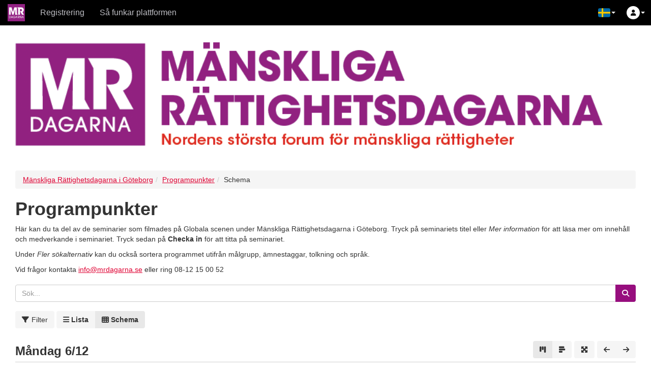

--- FILE ---
content_type: text/html; charset=utf-8
request_url: https://invitepeople.com/public/events/fdead2eab7/seminars/schedule
body_size: 13497
content:
<!DOCTYPE html>
<html lang="sv">
  <head>
    <meta charset="utf-8">
    <meta http-equiv="X-UA-Compatible" content="IE=edge">
    <meta name="viewport" content="width=device-width, initial-scale=1, maximum-scale=1, user-scalable=0, viewport-fit=cover">
    <meta http-equiv="Content-Type" content="text/html; charset=utf-8"/>

      <meta name="description" content="Mänskliga Rättighetsdagarna i Göteborg" />
      <meta property="fb:app_id" content="206515876037203" /><meta property="og:title" content="Mänskliga Rättighetsdagarna i Göteborg" /><meta property="og:type" content="article" /><meta property="og:url" content="https://invitepeople.com/events/fdead2eab7" /><meta property="og:image" content="https://storage.invitepeople.com/17768/1106543/socialIkon.jpg20180111-97-lj4jqj20190125-117-1vvqsqk20200116-158-rt31tv20210218-44-u5zz9w" /><meta property="og:site_name" content="InvitePeople" /><meta property="og:description" content="Biljettbokningen till Mänskliga Rättighetsdagarna i Göteborg är nu stängd.&nbsp;Vill du logga in på vårt digitala Fredstorg för att ta del av digitala program och utställningar så anmäler du dig kostnadsfritt här!&nbsp;Har du frågor om MR-dagarna, biljettköp, program, tillgänglighet eller andra frågor om evenemanget, kontakta då info@mrdagarna.se" />

    
    
    

    <meta name="csrf-param" content="authenticity_token" />
<meta name="csrf-token" content="jeNyeqT20VBwFMadejN1PBhSJvIGQEoPgTYTEK7HSoASvcJvmHD4LjKnWNG172KLjnO4UwzgCDVZx0HJi5FcIA" />
    
    <link rel='apple-touch-icon' sizes='180x180' href='https://pipeline.invitepeople.com/assets/favicons/apple-touch-icon-c1036daf6f411504baa27fbf9edd81fe93917fad72e5654196e015ac2d7eb264.png'><link rel='icon' type='image/png' sizes='256x256' href='https://pipeline.invitepeople.com/assets/favicons/android-chrome-256x256-ffeb933b8acfad8b14a6fb3ce3cefe27fbfb8828b9c8df82f711d085de56bad6.png'><link rel='icon' type='image/png' sizes='192x192' href='https://pipeline.invitepeople.com/assets/favicons/android-chrome-192x192-7af1dfb5813e6fd246d7323ca188850b5c40bf17c5206da5140d4de45a7405fb.png'><link rel='mask-icon' href='https://pipeline.invitepeople.com/assets/favicons/safari-pinned-tab-4a8ea3410997abcd4fff8c79717fbf17234c7d2882810edeb462ba28af003aba.svg' color='#f26523'><meta name='msapplication-TileColor' content='#192878'><meta name='msapplication-square150x150logo' content='https://pipeline.invitepeople.com/assets/favicons/mstile-150x150-621eedf3e4b83b9c8cae0aec714ee5f49b448d2cc9de301d1f409c32145c6c92.png' /><meta name='theme-color' content='#192878'><link rel='icon' type='image/png' sizes='32x32' href='https://pipeline.invitepeople.com/assets/favicons/favicon-white-32x32-baa862704c8212c16aa3fe05b53062cf9c0af9efa808ebaf3c7ec64d4e270db8.png' media='(prefers-color-scheme: dark)'><link rel='icon' type='image/png' sizes='16x16' href='https://pipeline.invitepeople.com/assets/favicons/favicon-white-16x16-64b4860f9cd384db446446da98499058c6331dc928e2f00834c77fac8ac9bd51.png' media='(prefers-color-scheme: dark)'><link rel='shortcut icon' href='https://pipeline.invitepeople.com/assets/favicons/favicon-white-1376f7abbca0117c765e04b762a1f3834ff8905409d096d16a1f46a2878d853b.ico' media='(prefers-color-scheme: dark)'><link rel='icon' type='image/png' sizes='32x32' href='https://pipeline.invitepeople.com/assets/favicons/favicon-blue-32x32-ffb4d27f7a019bb6cd38acdbe5ff8b56941476bceec814d4872dc8e1dba1b4b2.png' media='(prefers-color-scheme: light)'><link rel='icon' type='image/png' sizes='16x16' href='https://pipeline.invitepeople.com/assets/favicons/favicon-blue-16x16-069395fc7f804bc564883b58f6ee65a5fddb92ae077a71ab5b8bf734f40b2299.png' media='(prefers-color-scheme: light)'><link rel='shortcut icon' href='https://pipeline.invitepeople.com/assets/favicons/favicon-blue-ad4a9ac3ffaf91b07652f5d91dcc4367ac2ef7c18a14f1be756d4649ba854e76.ico' media='(prefers-color-scheme: light)'>

    <title>Programpunkter | Mänskliga Rättighetsdagarna i Göteborg</title>

    <script defer data-domain='app.invitepeople.com' src='https://analytics.invitepeople.com/js/script.js'></script>

    <script src="https://assets.invitepeople.com/javascripts/web-push.js?v=1.2.65"></script>

    <script src="https://assets.invitepeople.com/sentry/sentry.js?v=1.2.65"></script><script>
//<![CDATA[

                Sentry.init(
                  {
                    dsn: 'https://b2212846d0630ac06ad948df8fc1c923@sentry.invitepeople.com/3',
                    environment: 'production',
                    sampleRate: 0.1
                  }
                )
              
//]]>
</script>

    

    <link rel="stylesheet" href="https://pipeline.invitepeople.com/assets/application-4c3664cc1f29f64dc3411a429b4d090e4f9e3cbf9bdbf0b5824e163978156dc6.css" media="all" data-turbolinks-track="reload" /><link rel="stylesheet" href="https://storage.invitepeople.com/17768/1201262/event_css_1776420220128-38-1fxrs0t" data-turbolinks-track="reload" /><link rel="stylesheet" href="https://assets.invitepeople.com/video-js/7.20.3/video-js.css?v=1.2.65" />
    <script src="https://pipeline.invitepeople.com/assets/application-c5e1a974d6e609f061c1274c8e1e467800ebddb52da260508838fa2407cbb899.js" data-application-js="true" data-turbolinks-track="reload"></script><script src="https://storage.invitepeople.com/17768/1201261/event_js_1776420220128-38-965gov" data-turbolinks-track="reload"></script><script src="https://pipeline.invitepeople.com/packs/js/event-21bed43c3b95845d5054.js" data-turbolinks-track="reload"></script><script src="https://checkout.dibspayment.eu/v1/checkout.js?v=1"></script><script src="https://assets.invitepeople.com/rmp/rmp.8.1.2.js?v=1.2.65"></script><script src="https://assets.invitepeople.com/video-js/7.20.3/video-js.min.js?v=1.2.65"></script><script src="https://assets.invitepeople.com/ivs/1.14.0/amazon-ivs-videojs-tech.min.js?v=1.2.65"></script><script src="https://assets.invitepeople.com/ivs/1.14.0/amazon-ivs-quality-plugin.min.js?v=1.2.65"></script>
  </head>
  <body
    style=""
    class="layout-event theme-light event-17768 controller-public-seminars action-schedule active-page-24009 lang-sv"
    data-realtime-authenticate-path=""
  >

      <nav 
  class='navbar navbar-fixed-top event-navbar navbar-inverse navbar-dark-theme' 
  role='navigation' 
  aria-label='Huvudmeny'
>
  <div class='container-fluid'>
    <div class='navbar-header'>
      <button 
        class='nav-burger__button' onclick='window.toggleSlideInMenu()' 
        aria-label='Öppna huvudmenyn'
        aria-expanded='false'
      >
        <div class='nav-burger'>
          <i class='burger-line-1' aria-hidden='true'></i>
          <i class='burger-line-2' aria-hidden='true'></i>
          <i class='burger-line-3' aria-hidden='true'></i>
        </div>
      </button>

      <ul class='nav pull-right visible-xs-block'>

        <li class="dropdown pull-left dropdown-menu-right "><a class="nav__badge nav__avatar-container" role="button" aria-haspopup="true" aria-expanded="false" data-toggle="dropdown" href="#"><span class="nav__avatar nav__rounded-circle"><i class="fa-solid fa-user" aria-hidden="true"></i></span><span class="caret"></span></a><ul class="dropdown-menu login-dropdown"><li><form novalidate="novalidate" class="login-form" action="/sessions.json" accept-charset="UTF-8" data-remote="true" method="post"><input type="hidden" name="authenticity_token" value="zlHZDD0BqgBikchgnUCqG4Leg1bSPE7aya2ZJxEJskr83i6-zUP_v2VEIrgBji1OSHP5IYFRxgDGx_rH_yQgtA" /><input type="hidden" name="login_dropdown" id="login_dropdown" value="true" /><input type="hidden" name="event_id" id="event_id" value="17768" /><div class="auth-buttons "><div class="btn-group" role="group"><a class="btn btn-social-icon btn-sm btn-facebook" title="Klicka här för att logga in med ditt Facebook-konto" data-toggle="tooltip" data-turbolinks="false" rel="nofollow" data-method="post" href="https://invitepeople.com/auth/facebook?authenticity_token=wYnk5D77hmzDdNBPD4TegIWrJKeqnI-RG1U672RrzNNe11TxAn2vEoHHTgPAWMk3E4q6BqA8zavDpGg2QT3acw&amp;origin=%2Fpublic%2Fevents%2Ffdead2eab7%2Fseminars%2Fschedule"><i class="fa-brands fa-fab fa-facebook-f" aria-hidden="true"></i></a><a class="btn btn-social-icon btn-sm btn-linkedin" title="Klicka här för att logga in med ditt LinkedIn-konto" data-toggle="tooltip" data-turbolinks="false" rel="nofollow" data-method="post" href="https://invitepeople.com/auth/linkedin?authenticity_token=ylhyS5orcT0Mj90wfxF2Vy9U6CQXDklwQq5jCG8vhsNVBsJepq1YQ048Q3ywzWHguXV2hR2uC0qaXzHRSnmQYw&amp;origin=%2Fpublic%2Fevents%2Ffdead2eab7%2Fseminars%2Fschedule"><i class="fa-brands fa-fab fa-linkedin-in" aria-hidden="true"></i></a><a class="btn btn-social-icon btn-sm btn-google" title="Klicka här för att logga in med ditt Googlekonto" data-toggle="tooltip" data-turbolinks="false" rel="nofollow" data-method="post" href="https://invitepeople.com/auth/google_oauth2?authenticity_token=j1GRJIOdnRygh0YsLv0KT6v6gGOvb5QKGzB67l9VoAUQDyExvxu0YuI02GDhIR34PdsewqXP1jDDwSg3egO2pQ&amp;origin=%2Fpublic%2Fevents%2Ffdead2eab7%2Fseminars%2Fschedule"><i class="fa-brands fa-fab fa-google" aria-hidden="true"></i></a><a class="btn btn-social-icon btn-sm btn-microsoft" title="Klicka här för att logga in med ditt Microsoftkonto" data-toggle="tooltip" data-turbolinks="false" rel="nofollow" data-method="post" href="https://invitepeople.com/auth/microsoft_v2_auth?authenticity_token=uHV7x_DSnftciVXVtKTy6_e3mkjGHVKGnV5qiavXdlonK8vSzFS0hR46y5l7eOVcYZYE6cy9ELxFrzhQjoFg-g&amp;origin=%2Fpublic%2Fevents%2Ffdead2eab7%2Fseminars%2Fschedule"><i class="fa-brands fa-fab fa-windows" aria-hidden="true"></i></a></div></div><a class="pull-right" data-toggle="ajax-modal" data-title="Loggar du in för första gången? &lt;em&gt;eller&lt;/em&gt; Glömt ditt lösenord?" href="/events/fdead2eab7/remind"><small>Glömt ditt lösenord?</small></a><div class="form-group"><label class="sr-only" for="login">E-post</label><input type="email" name="login" id="login" class="form-control" placeholder="E-post" /></div><div class="form-group"><label class="sr-only" for="password">Lösenord</label><input type="password" name="password" id="password" class="form-control" placeholder="Lösenord" /></div><div class="form-group"><button name="button" type="submit" class="btn btn-primary btn-block" id="login_button">Logga in</button></div></form></li></ul></li>
      </ul>

      <a 
        href='/events/fdead2eab7' 
        class='navbar-brand event-icon'
      >
          <img class="img-rounded" alt="Ikon för Mänskliga Rättighetsdagarna i Göteborg" src="https://storage.invitepeople.com/17768/1106542/icon.png20180111-97-1j0olk20190125-117-1w2dns220200116-158-jzki7620210218-44-dteyre" />
      </a>
    </div>

    <div class='menu-container public-page'>
      <div class='event-navbar-ellipsis'>
        <ul class='nav navbar-nav'>
            <li class="page-24008 page-events-show "><a data-turbolinks="true" class="" href="/events/fdead2eab7">Registrering</a></li><li class="page-46084 page-content-blocks "><a data-turbolinks="true" class="" href="/public/events/fdead2eab7/pages/fc5c629bdf">Så funkar plattformen</a></li>

        </ul>
      </div>

      <ul class='nav navbar-nav navbar-right'>
        
        <li class='dropdown'>
          
        </li>
        <li class="dropdown"><a class="dropdown-toggle nav__badge nav__badge-dropdown" role="button" aria-haspopup="true" aria-expanded="false" data-toggle="dropdown" href="#"><span class="twf twf-se"></span> <span class="caret"></span></a><ul class="dropdown-menu"><li class="dropdown-header">Välj språk</li><li><a class="dropdown__list-item" href="/public/events/fdead2eab7/seminars/schedule?lang=en"><span class="twf twf-globe"></span> English</a></li><li><a class="dropdown__list-item" href="/public/events/fdead2eab7/seminars/schedule?lang=sv"><span class="twf twf-se"></span> Svenska</a></li></ul></li>

        <li class="dropdown pull-left dropdown-menu-right hidden-xs"><a class="nav__badge nav__avatar-container" role="button" aria-haspopup="true" aria-expanded="false" data-toggle="dropdown" href="#"><span class="nav__avatar nav__rounded-circle"><i class="fa-solid fa-user" aria-hidden="true"></i></span><span class="caret"></span></a><ul class="dropdown-menu login-dropdown"><li><form novalidate="novalidate" class="login-form" action="/sessions.json" accept-charset="UTF-8" data-remote="true" method="post"><input type="hidden" name="authenticity_token" value="UY58BneHhSnLvWJeii__zBTeBC3hHBVdnqx_SclxNCBjAYu0h8XQlsxoiIYW4XiZ3nN-WrJxnYeRxhypJ1ym3g" /><input type="hidden" name="login_dropdown" id="login_dropdown" value="true" /><input type="hidden" name="event_id" id="event_id" value="17768" /><div class="auth-buttons "><div class="btn-group" role="group"><a class="btn btn-social-icon btn-sm btn-facebook" title="Klicka här för att logga in med ditt Facebook-konto" data-toggle="tooltip" data-turbolinks="false" rel="nofollow" data-method="post" href="https://invitepeople.com/auth/facebook?authenticity_token=T_-G580YWqfQljtNlKSns6Ngzw3mcgsZ40Ak6_GdRiHQoTby8Z5z2ZIlpQFbeLAENUFRrOzSSSM7sXYy1MtQgQ&amp;origin=%2Fpublic%2Fevents%2Ffdead2eab7%2Fseminars%2Fschedule"><i class="fa-brands fa-fab fa-facebook-f" aria-hidden="true"></i></a><a class="btn btn-social-icon btn-sm btn-linkedin" title="Klicka här för att logga in med ditt LinkedIn-konto" data-toggle="tooltip" data-turbolinks="false" rel="nofollow" data-method="post" href="https://invitepeople.com/auth/linkedin?authenticity_token=By3-vPkF8avmx0MzaTtroqdZMdIB1il2YAt35ri5HkuYc06pxYPY1aR03X-m53wVMXivcwt2a0y4-iU_ne8I6w&amp;origin=%2Fpublic%2Fevents%2Ffdead2eab7%2Fseminars%2Fschedule"><i class="fa-brands fa-fab fa-linkedin-in" aria-hidden="true"></i></a><a class="btn btn-social-icon btn-sm btn-google" title="Klicka här för att logga in med ditt Googlekonto" data-toggle="tooltip" data-turbolinks="false" rel="nofollow" data-method="post" href="https://invitepeople.com/auth/google_oauth2?authenticity_token=iE8iduHw13-xln8yNczjhPmDlNrCxqMuxqofrREDOk4XEZJj3Xb-AfMl4X76EPQzb6IKe8hm4RQeW010NFUs7g&amp;origin=%2Fpublic%2Fevents%2Ffdead2eab7%2Fseminars%2Fschedule"><i class="fa-brands fa-fab fa-google" aria-hidden="true"></i></a><a class="btn btn-social-icon btn-sm btn-microsoft" title="Klicka här för att logga in med ditt Microsoftkonto" data-toggle="tooltip" data-turbolinks="false" rel="nofollow" data-method="post" href="https://invitepeople.com/auth/microsoft_v2_auth?authenticity_token=Ad81ylXWw8gNtJNXESSUg5h6Z373gC7j5_GwMnfCbr-egYXfaVDqtk8HDRve-IM0Dlv53_0gbNk_AOLrUpR4Hw&amp;origin=%2Fpublic%2Fevents%2Ffdead2eab7%2Fseminars%2Fschedule"><i class="fa-brands fa-fab fa-windows" aria-hidden="true"></i></a></div></div><a class="pull-right" data-toggle="ajax-modal" data-title="Loggar du in för första gången? &lt;em&gt;eller&lt;/em&gt; Glömt ditt lösenord?" href="/events/fdead2eab7/remind"><small>Glömt ditt lösenord?</small></a><div class="form-group"><label class="sr-only" for="login">E-post</label><input type="email" name="login" id="login" class="form-control" placeholder="E-post" /></div><div class="form-group"><label class="sr-only" for="password">Lösenord</label><input type="password" name="password" id="password" class="form-control" placeholder="Lösenord" /></div><div class="form-group"><button name="button" type="submit" class="btn btn-primary btn-block" id="login_button">Logga in</button></div></form></li></ul></li>
      </ul>


    </div>
  </div>
</nav>


    <ul class="nav nav-stacked" id="admin_nav"></ul>

    <div id="content" role="main" aria-label="Huvudinnehåll">
      <div class="white-container"><div class="container-fluid"><div class="event-header-image-container"><img class="event-header-image centered" alt="Huvudbild för Mänskliga Rättighetsdagarna i Göteborg" src="https://storage.invitepeople.com/17768/1106541/banner.png20180111-97-r112dc20190125-117-18xx90y20200116-158-1dh2lxc20210218-44-7y1g64" /></div>
  <ol class="breadcrumb"><li><a href="/events/fdead2eab7">Mänskliga Rättighetsdagarna i Göteborg</a></li><li><a href="/public/events/fdead2eab7/seminars">Programpunkter</a></li><li>Schema</li></ol>

  

  <h1>Programpunkter</h1>

  <p>H&auml;r kan du ta del av de seminarier som filmades p&aring; Globala scenen under M&auml;nskliga R&auml;ttighetsdagarna i G&ouml;teborg. Tryck p&aring; seminariets titel eller <em>Mer information</em> f&ouml;r att l&auml;sa mer om inneh&aring;ll och medverkande i seminariet. Tryck sedan p&aring; <strong>Checka in</strong> f&ouml;r att titta p&aring; seminariet.&nbsp;</p><p>Under <em>Fler s&ouml;kalternativ&nbsp;</em>kan du ocks&aring; sortera programmet utifr&aring;n m&aring;lgrupp, &auml;mnestaggar, tolkning och spr&aring;k.&nbsp;</p><p>Vid fr&aring;gor kontakta <a href="mailto:info@mrdagarna.se">info@mrdagarna.se</a> eller ring 08-12 15 00 52</p>

  

  

<div class="content-filters-backdrop"></div>
<form novalidate="novalidate" class="filter-form content-filters__form" id="filter_form" action="/public/events/fdead2eab7/seminars/schedule" accept-charset="UTF-8" data-remote="true" method="get">
  <div class="content-filters light-theme">
    <button type="button" class="js-close-filters-button close-filters-button btn btn-lg btn-link">
      <i class="fa-solid fa-xmark"></i>
    </button>
    <h2 class="content-filters__header">Filter</h2>
    <div class='input-group search-input-group'>
      <input type="search" name="q_menu" id="search-field-in-filter-menu" class="form-control" placeholder="Sök..." />
      <span class='input-group-btn'>
        <button name="button" type="submit" class="btn btn-primary" id="search_seminars-in-filter-menu"><i class="fa-solid fa-search" aria-hidden="true"></i></button>
      </span>
    </div>





      <h3>Plats</h3>
      <div class='js-filters btn-group dropdown-select-button-group'>
        <button type="button" class="btn btn-primary"><i class="fa-solid fa-location-dot" aria-hidden="true"></i></button>
        <select name="filter_seminar_location_id" id="filter_seminar_location_id" class="dropdown-select" title="Plats"><option value="" label=" "></option><option value="1628">G1</option>
<option value="1629">G2</option>
<option value="1630">G3</option>
<option value="1631">G4</option>
<option value="1632">Globala scenen</option>
<option value="1633">H2</option>
<option value="1634">J2</option>
<option value="1635">Kongresshallen</option>
<option value="1636">Lilla scenen</option>
<option value="1637">R2</option>
<option value="1638">R22-23</option>
<option value="1639">R24-25</option></select>
      </div>

      <div class='js-filters form-group dropdown-select-button-group'>
        <h3>Datum</h3>
          <div class="checkbox checkbox-inline">
            <input type="checkbox" name="seminar_multi_filter_date[]" id="seminar_multi_filter_date_1" value="2021-12-06" />
            <label for="seminar_multi_filter_date_1">Måndag 6 december 2021</label>
          </div>
          <div class="checkbox checkbox-inline">
            <input type="checkbox" name="seminar_multi_filter_date[]" id="seminar_multi_filter_date_2" value="2021-12-07" />
            <label for="seminar_multi_filter_date_2">Tisdag 7 december 2021</label>
          </div>
      </div>




      <div id='advanced_filters'>
        <div class='js-filters form__filters clearfix'>
            <div class="form-group margin-bottom-0 profile-field-53581">
              <h3>Form</h3>
                <div class="checkbox ">
                  <input type="checkbox" name="filter_53581[]" value="Seminarium"  id="filter_53581_1">
                  <label style="" for="filter_53581_1">
                    Seminarium
                  </label>
                </div>
                <div class="checkbox ">
                  <input type="checkbox" name="filter_53581[]" value="Miniseminarium"  id="filter_53581_2">
                  <label style="" for="filter_53581_2">
                    Miniseminarium
                  </label>
                </div>
            </div>
            <div class="form-group margin-bottom-0 profile-field-53615">
              <h3>Prioriterade målgrupper </h3>
                <div class="checkbox ">
                  <input type="checkbox" name="filter_53615[]" value="Gymnasieelever"  id="filter_53615_1">
                  <label style="" for="filter_53615_1">
                    Gymnasieelever
                  </label>
                </div>
                <div class="checkbox ">
                  <input type="checkbox" name="filter_53615[]" value="Lärare och pedagoger"  id="filter_53615_2">
                  <label style="" for="filter_53615_2">
                    Lärare och pedagoger
                  </label>
                </div>
                <div class="checkbox ">
                  <input type="checkbox" name="filter_53615[]" value="Studenter vid högskola/universitet"  id="filter_53615_3">
                  <label style="" for="filter_53615_3">
                    Studenter vid högskola/universitet
                  </label>
                </div>
                <div class="checkbox ">
                  <input type="checkbox" name="filter_53615[]" value="Forskare"  id="filter_53615_4">
                  <label style="" for="filter_53615_4">
                    Forskare
                  </label>
                </div>
                <div class="checkbox ">
                  <input type="checkbox" name="filter_53615[]" value="Civilsamhälle"  id="filter_53615_5">
                  <label style="" for="filter_53615_5">
                    Civilsamhälle
                  </label>
                </div>
                <div class="checkbox ">
                  <input type="checkbox" name="filter_53615[]" value="Tjänstepersoner vid kommun "  id="filter_53615_6">
                  <label style="" for="filter_53615_6">
                    Tjänstepersoner vid kommun 
                  </label>
                </div>
                <div class="checkbox ">
                  <input type="checkbox" name="filter_53615[]" value="Tjänstepersoner vid region"  id="filter_53615_7">
                  <label style="" for="filter_53615_7">
                    Tjänstepersoner vid region
                  </label>
                </div>
                <div class="checkbox ">
                  <input type="checkbox" name="filter_53615[]" value="Tjänstepersoner vid statliga myndigheter/departement"  id="filter_53615_8">
                  <label style="" for="filter_53615_8">
                    Tjänstepersoner vid statliga myndigheter/departement
                  </label>
                </div>
                <div class="checkbox ">
                  <input type="checkbox" name="filter_53615[]" value="Förtroendevalda"  id="filter_53615_9">
                  <label style="" for="filter_53615_9">
                    Förtroendevalda
                  </label>
                </div>
                <div class="checkbox ">
                  <input type="checkbox" name="filter_53615[]" value="Intresserad allmänhet"  id="filter_53615_10">
                  <label style="" for="filter_53615_10">
                    Intresserad allmänhet
                  </label>
                </div>
                <div class="checkbox ">
                  <input type="checkbox" name="filter_53615[]" value="Näringsliv"  id="filter_53615_11">
                  <label style="" for="filter_53615_11">
                    Näringsliv
                  </label>
                </div>
                <div class="checkbox ">
                  <input type="checkbox" name="filter_53615[]" value="Media"  id="filter_53615_12">
                  <label style="" for="filter_53615_12">
                    Media
                  </label>
                </div>
            </div>
            <div class="form-group margin-bottom-0 profile-field-53608">
              <h3>Språk</h3>
                <div class="checkbox ">
                  <input type="checkbox" name="filter_53608[]" value="Svenska"  id="filter_53608_1">
                  <label style="" for="filter_53608_1">
                    Svenska
                  </label>
                </div>
                <div class="checkbox ">
                  <input type="checkbox" name="filter_53608[]" value="Engelska"  id="filter_53608_2">
                  <label style="" for="filter_53608_2">
                    Engelska
                  </label>
                </div>
                <div class="checkbox ">
                  <input type="checkbox" name="filter_53608[]" value="Annat"  id="filter_53608_3">
                  <label style="" for="filter_53608_3">
                    Annat
                  </label>
                </div>
            </div>
            <div class="form-group margin-bottom-0 profile-field-63896">
              <h3>Tolkningsalternativ</h3>
                <div class="checkbox ">
                  <input type="checkbox" name="filter_63896[]" value="Teckenspråkstolkas"  id="filter_63896_1">
                  <label style="" for="filter_63896_1">
                    Teckenspråkstolkas
                  </label>
                </div>
                <div class="checkbox ">
                  <input type="checkbox" name="filter_63896[]" value="Skrivtolkas/textas"  id="filter_63896_2">
                  <label style="" for="filter_63896_2">
                    Skrivtolkas/textas
                  </label>
                </div>
            </div>
            <div class="form-group margin-bottom-0 profile-field-64588">
              <h3>Ämnestaggar</h3>
                <div class="checkbox ">
                  <input type="checkbox" name="filter_64588[]" value="Barn och unga"  id="filter_64588_1">
                  <label style="" for="filter_64588_1">
                    Barn och unga
                  </label>
                </div>
                <div class="checkbox ">
                  <input type="checkbox" name="filter_64588[]" value="Fred och konflikt"  id="filter_64588_2">
                  <label style="" for="filter_64588_2">
                    Fred och konflikt
                  </label>
                </div>
                <div class="checkbox ">
                  <input type="checkbox" name="filter_64588[]" value="Shrinking space"  id="filter_64588_3">
                  <label style="" for="filter_64588_3">
                    Shrinking space
                  </label>
                </div>
                <div class="checkbox ">
                  <input type="checkbox" name="filter_64588[]" value="Diskriminering"  id="filter_64588_4">
                  <label style="" for="filter_64588_4">
                    Diskriminering
                  </label>
                </div>
                <div class="checkbox ">
                  <input type="checkbox" name="filter_64588[]" value="Religion"  id="filter_64588_5">
                  <label style="" for="filter_64588_5">
                    Religion
                  </label>
                </div>
                <div class="checkbox ">
                  <input type="checkbox" name="filter_64588[]" value="Funktionsrätt"  id="filter_64588_6">
                  <label style="" for="filter_64588_6">
                    Funktionsrätt
                  </label>
                </div>
                <div class="checkbox ">
                  <input type="checkbox" name="filter_64588[]" value="Metod"  id="filter_64588_7">
                  <label style="" for="filter_64588_7">
                    Metod
                  </label>
                </div>
                <div class="checkbox ">
                  <input type="checkbox" name="filter_64588[]" value="Minoriteter"  id="filter_64588_8">
                  <label style="" for="filter_64588_8">
                    Minoriteter
                  </label>
                </div>
                <div class="checkbox ">
                  <input type="checkbox" name="filter_64588[]" value="Jämställdhet"  id="filter_64588_9">
                  <label style="" for="filter_64588_9">
                    Jämställdhet
                  </label>
                </div>
                <div class="checkbox ">
                  <input type="checkbox" name="filter_64588[]" value="Global utveckling"  id="filter_64588_10">
                  <label style="" for="filter_64588_10">
                    Global utveckling
                  </label>
                </div>
                <div class="checkbox ">
                  <input type="checkbox" name="filter_64588[]" value="Teori"  id="filter_64588_11">
                  <label style="" for="filter_64588_11">
                    Teori
                  </label>
                </div>
            </div>
        </div>
      </div>
  </div>
  <div class='input-group search-input-group'>
    <input type="search" name="q" id="search-field" class="form-control" placeholder="Sök..." />
    <span class='input-group-btn'>
      <button name="button" type="submit" class="btn btn-primary" id="search_button"><i class="fa-solid fa-search" aria-hidden="true"></i></button>
    </span>
  </div>
</form>
<div class="applied-filters">
</div>


<div class="form-tools-row with-filters-button margin-bottom-15">
  
<button class="btn btn-default content-filters-toggle-button" id="content-filters-toggle">
  <i class="fa-solid fa-filter"></i><span class="content-filters-toggle-text">Filter</span>
</button>

  <div class="btn-group list-and-grid-links"><a class="btn btn-default " href="/public/events/fdead2eab7/seminars"><strong><i class="fa-solid fa-bars" aria-hidden="true"></i> <span class="seminars-list-or-grid-label">Lista</span></strong></a><a class="btn btn-default active" href="/public/events/fdead2eab7/seminars/schedule"><strong><i class="fa-solid fa-th" aria-hidden="true"></i> <span class="seminars-list-or-grid-label">Schema</span></strong></a></div>
  
</div>


  <div class="seminar-schedule"><div class="seminar-grid time-axis-y"><div class="day" id="schedule-2021-12-06" data-day="2021-12-06" data-unix-start-time="1638784800" data-minutes="330.0" data-pixels-per-minute="1.3333333333333333"><div class="btn-group pull-right"><button name="button" type="button" class="btn btn-default" title="Flytta vänster" data-scroll="left" data-toggle="tooltip"><i class="fa-solid fa-arrow-left" aria-hidden="true"></i></button><button name="button" type="button" class="btn btn-default" title="Flytta höger" data-scroll="right" data-toggle="tooltip"><i class="fa-solid fa-arrow-right" aria-hidden="true"></i></button></div><button name="button" type="button" title="Maximera schemat" class="btn btn-default pull-right margin-right-5 maximize-grid" data-toggle="tooltip"><i class="fa-solid fa-maximize" aria-hidden="true"></i></button><button name="button" type="button" title="Minimera schemat" class="btn btn-default pull-right margin-right-5 minimize-grid" data-toggle="tooltip"><i class="fa-solid fa-minimize" aria-hidden="true"></i></button><div class="btn-group pull-right margin-right-5"><a class="btn btn-default active" title="Tid vertikalt" data-toggle="tooltip" href="/public/events/fdead2eab7/seminars/schedule?axis=y#schedule-2021-12-06"><i class="fa-solid fa-chart-kanban" aria-hidden="true"></i></a><a class="btn btn-default " title="Tid horisontellt" data-toggle="tooltip" href="/public/events/fdead2eab7/seminars/schedule?axis=x#schedule-2021-12-06"><i class="fa-solid fa-chart-simple-horizontal" aria-hidden="true"></i></a></div><h3>Måndag 6/12</h3><div class="day-scroll"><div class="locations" style="height: 500.0px;"><div class="location "><h4>Globala scenen</h4><a class="seminar-box   passed seminar-box-no-wrap" style="top: 40.0px; min-height: 39.0px; max-height: 39.0px" data-toggle="ajax-modal" id="seminar_30539" href="/public/events/fdead2eab7/seminars/dc082c2f6e/modal"><img class="circle-thumbnail" alt="Profilbild för Offentliga talarstolar - en metod för att förändra" src="https://storage.invitepeople.com/17768/1185942/100" /><p class="time">Mån 11:00 - 11:30</p><p class="name">Offentliga talarstolar - en metod för att förändra</p></a><a class="seminar-box   passed seminar-box-no-wrap" style="top: 80.0px; min-height: 39.0px; max-height: 39.0px" data-toggle="ajax-modal" id="seminar_30577" href="/public/events/fdead2eab7/seminars/ed561b1aca/modal"><p class="time">Mån 11:30 - 12:00</p><p class="name">Afghanistan – vad händer med freden &amp; kvinnors organisering?</p></a><a class="seminar-box   passed seminar-box-no-wrap" style="top: 160.0px; min-height: 39.0px; max-height: 39.0px" data-toggle="ajax-modal" id="seminar_32796" href="/public/events/fdead2eab7/seminars/be19ed5c75/modal"><img class="circle-thumbnail" alt="Profilbild för Vapenexport, demokrati och mänskliga rättigheter - går det ihop?" src="https://storage.invitepeople.com/17768/1172490/100" /><p class="time">Mån 12:30 - 13:00</p><p class="name">Vapenexport, demokrati och mänskliga rättigheter - går det ihop?</p></a><a class="seminar-box   passed seminar-box-no-wrap" style="top: 200.0px; min-height: 39.0px; max-height: 39.0px" data-toggle="ajax-modal" id="seminar_30459" href="/public/events/fdead2eab7/seminars/eb444a33bd/modal"><img class="circle-thumbnail" alt="Profilbild för Frihet i fara" src="https://storage.invitepeople.com/17768/1160911/100" /><p class="time">Mån 13:00 - 13:30</p><p class="name">Frihet i fara</p></a><a class="seminar-box   passed seminar-box-no-wrap" style="top: 240.0px; min-height: 39.0px; max-height: 39.0px" data-toggle="ajax-modal" id="seminar_30394" href="/public/events/fdead2eab7/seminars/bc69495263/modal"><p class="time">Mån 13:30 - 14:00</p><p class="name">Hur kan demokratibiståndet bli bättre?</p></a><a class="seminar-box   passed " style="top: 280.0px; min-height: 79.0px; max-height: 79.0px" data-toggle="ajax-modal" id="seminar_30534" href="/public/events/fdead2eab7/seminars/bbe0db12f4/modal"><p class="time">Mån 14:00 - 15:00</p><p class="name">Who has a say? Public participation in climate change adaptation and disaster risk reduction initiatives</p></a><a class="seminar-box   passed seminar-box-no-wrap" style="top: 360.0px; min-height: 39.0px; max-height: 39.0px" data-toggle="ajax-modal" id="seminar_30548" href="/public/events/fdead2eab7/seminars/fd7ba5bee8/modal"><img class="circle-thumbnail" alt="Profilbild för Hur försvarar vi civilsamhället – demokratins fundament? - Samtal med IMs ordförande Anders Kompass" src="https://storage.invitepeople.com/17768/1158847/100" /><p class="time">Mån 15:00 - 15:30</p><p class="name">Hur försvarar vi civilsamhället – demokratins fundament? - Samtal med IMs ordförande Anders Kompass</p></a><a class="seminar-box   passed seminar-box-no-wrap" style="top: 400.0px; min-height: 39.0px; max-height: 39.0px" data-toggle="ajax-modal" id="seminar_28314" href="/public/events/fdead2eab7/seminars/bb5ae22810/modal"><p class="time">Mån 15:30 - 16:00</p><p class="name">Demokrati i Israel och Palestina - vad kan vi bidra med?</p></a><a class="seminar-box   passed seminar-box-no-wrap" style="top: 440.0px; min-height: 39.0px; max-height: 39.0px" data-toggle="ajax-modal" id="seminar_33155" href="/public/events/fdead2eab7/seminars/fa39d5a980/modal"><img class="circle-thumbnail" alt="Profilbild för Ett fredspris till pressfriheten" src="https://storage.invitepeople.com/17768/1156924/100" /><p class="time">Mån 16:00 - 16:30</p><p class="name">Ett fredspris till pressfriheten</p></a></div></div></div></div><div class="day" id="schedule-2021-12-07" data-day="2021-12-07" data-unix-start-time="1638864000" data-minutes="420.0" data-pixels-per-minute="1.3333333333333333"><div class="btn-group pull-right"><button name="button" type="button" class="btn btn-default" title="Flytta vänster" data-scroll="left" data-toggle="tooltip"><i class="fa-solid fa-arrow-left" aria-hidden="true"></i></button><button name="button" type="button" class="btn btn-default" title="Flytta höger" data-scroll="right" data-toggle="tooltip"><i class="fa-solid fa-arrow-right" aria-hidden="true"></i></button></div><button name="button" type="button" title="Maximera schemat" class="btn btn-default pull-right margin-right-5 maximize-grid" data-toggle="tooltip"><i class="fa-solid fa-maximize" aria-hidden="true"></i></button><button name="button" type="button" title="Minimera schemat" class="btn btn-default pull-right margin-right-5 minimize-grid" data-toggle="tooltip"><i class="fa-solid fa-minimize" aria-hidden="true"></i></button><div class="btn-group pull-right margin-right-5"><a class="btn btn-default active" title="Tid vertikalt" data-toggle="tooltip" href="/public/events/fdead2eab7/seminars/schedule?axis=y#schedule-2021-12-07"><i class="fa-solid fa-chart-kanban" aria-hidden="true"></i></a><a class="btn btn-default " title="Tid horisontellt" data-toggle="tooltip" href="/public/events/fdead2eab7/seminars/schedule?axis=x#schedule-2021-12-07"><i class="fa-solid fa-chart-simple-horizontal" aria-hidden="true"></i></a></div><h3>Tisdag 7/12</h3><div class="day-scroll"><div class="locations" style="height: 620.0px;"><div class="location "><h4>Globala scenen</h4><a class="seminar-box   passed seminar-box-no-wrap" style="top: 40.0px; min-height: 39.0px; max-height: 39.0px" data-toggle="ajax-modal" id="seminar_30558" href="/public/events/fdead2eab7/seminars/ce6ee02b0a/modal"><img class="circle-thumbnail" alt="Profilbild för Mental Hälsa för alla - en fråga om rättigheter" src="https://storage.invitepeople.com/17768/1157855/100" /><p class="time">Tis 09:00 - 09:30</p><p class="name">Mental Hälsa för alla - en fråga om rättigheter</p></a><a class="seminar-box   passed seminar-box-no-wrap" style="top: 80.0px; min-height: 39.0px; max-height: 39.0px" data-toggle="ajax-modal" id="seminar_29293" href="/public/events/fdead2eab7/seminars/beecc81736/modal"><img class="circle-thumbnail" alt="Profilbild för Kvinnors deltagande i fredsprocessen i Jemen" src="https://storage.invitepeople.com/17768/1181685/100" /><p class="time">Tis 09:30 - 10:00</p><p class="name">Kvinnors deltagande i fredsprocessen i Jemen</p></a><a class="seminar-box   passed seminar-box-no-wrap" style="top: 120.0px; min-height: 39.0px; max-height: 39.0px" data-toggle="ajax-modal" id="seminar_31189" href="/public/events/fdead2eab7/seminars/cae775ece9/modal"><p class="time">Tis 10:00 - 10:30</p><p class="name">Ungdomsrörelsen från lokal till global</p></a><a class="seminar-box   passed seminar-box-no-wrap" style="top: 160.0px; min-height: 39.0px; max-height: 39.0px" data-toggle="ajax-modal" id="seminar_30461" href="/public/events/fdead2eab7/seminars/ecf8f5b256/modal"><img class="circle-thumbnail" alt="Profilbild för Det finns inga jobb på en död planet" src="https://storage.invitepeople.com/17768/1160912/100" /><p class="time">Tis 10:30 - 11:00</p><p class="name">Det finns inga jobb på en död planet</p></a><a class="seminar-box   passed seminar-box-no-wrap" style="top: 200.0px; min-height: 39.0px; max-height: 39.0px" data-toggle="ajax-modal" id="seminar_30536" href="/public/events/fdead2eab7/seminars/aca334052a/modal"><p class="time">Tis 11:00 - 11:30</p><p class="name">Militarisering, miljöförstöring och klimatförändringar</p></a><a class="seminar-box   passed seminar-box-no-wrap" style="top: 240.0px; min-height: 39.0px; max-height: 39.0px" data-toggle="ajax-modal" id="seminar_26035" href="/public/events/fdead2eab7/seminars/ea141f10f1/modal"><img class="circle-thumbnail" alt="Profilbild för Sexuella rättigheter - motstånd och framgångar" src="https://storage.invitepeople.com/17768/1156947/100" /><p class="time">Tis 11:30 - 12:00</p><p class="name">Sexuella rättigheter - motstånd och framgångar</p></a><a class="seminar-box   passed seminar-box-no-wrap" style="top: 280.0px; min-height: 39.0px; max-height: 39.0px" data-toggle="ajax-modal" id="seminar_33474" href="/public/events/fdead2eab7/seminars/bc42cdd88a/modal"><img class="circle-thumbnail" alt="Profilbild för Vem var Raoul Wallenberg?" src="https://storage.invitepeople.com/17768/1184744/100" /><p class="time">Tis 12:00 - 12:30</p><p class="name">Vem var Raoul Wallenberg?</p></a><a class="seminar-box   passed seminar-box-no-wrap" style="top: 320.0px; min-height: 39.0px; max-height: 39.0px" data-toggle="ajax-modal" id="seminar_32121" href="/public/events/fdead2eab7/seminars/ac642a2b4a/modal"><img class="circle-thumbnail" alt="Profilbild för Utveckling i Afghanistan med mänskliga rättigheter som grund – Så arbetar Svenska Afghanistankommittén" src="https://storage.invitepeople.com/17768/1171141/100" /><p class="time">Tis 12:30 - 13:00</p><p class="name">Utveckling i Afghanistan med mänskliga rättigheter som grund – Så arbetar Svenska Afghanistankommittén</p></a><a class="seminar-box   passed seminar-box-no-wrap" style="top: 360.0px; min-height: 39.0px; max-height: 39.0px" data-toggle="ajax-modal" id="seminar_30349" href="/public/events/fdead2eab7/seminars/ed500104ba/modal"><img class="circle-thumbnail" alt="Profilbild för Öppna klassrummen, för en inkluderande utbildning" src="https://storage.invitepeople.com/17768/1160883/100" /><p class="time">Tis 13:00 - 13:30</p><p class="name">Öppna klassrummen, för en inkluderande utbildning</p></a><a class="seminar-box   passed seminar-box-no-wrap" style="top: 400.0px; min-height: 39.0px; max-height: 39.0px" data-toggle="ajax-modal" id="seminar_26020" href="/public/events/fdead2eab7/seminars/ceefea43c6/modal"><p class="time">Tis 13:30 - 14:00</p><p class="name">Ställ krav vid upphandling för att förhindra brott mot mänskliga rättigheter</p></a><a class="seminar-box   passed seminar-box-no-wrap" style="top: 440.0px; min-height: 39.0px; max-height: 39.0px" data-toggle="ajax-modal" id="seminar_30551" href="/public/events/fdead2eab7/seminars/cf5c797ce6/modal"><p class="time">Tis 14:00 - 14:30</p><p class="name">Demokrati+mänskliga rättigheter = framtidens matsystem?</p></a><a class="seminar-box   passed seminar-box-no-wrap" style="top: 480.0px; min-height: 39.0px; max-height: 39.0px" data-toggle="ajax-modal" id="seminar_30574" href="/public/events/fdead2eab7/seminars/dd36e3e889/modal"><p class="time">Tis 14:30 - 15:00</p><p class="name">Att slå följe för demokratin i Palestina, Israel &amp; Mexiko</p></a><a class="seminar-box   passed seminar-box-no-wrap" style="top: 520.0px; min-height: 39.0px; max-height: 39.0px" data-toggle="ajax-modal" id="seminar_33388" href="/public/events/fdead2eab7/seminars/ba70ff8a0e/modal"><p class="time">Tis 15:00 - 15:30</p><p class="name">FN, demokratin och civilsamhället</p></a><a class="seminar-box   passed seminar-box-no-wrap" style="top: 560.0px; min-height: 39.0px; max-height: 39.0px" data-toggle="ajax-modal" id="seminar_30456" href="/public/events/fdead2eab7/seminars/bc9a656a64/modal"><p class="time">Tis 15:30 - 16:00</p><p class="name">“Leave no one behind” – hbtqi-inkludering i Agenda 2030</p></a></div></div></div></div></div></div>

</div></div>
    </div>

    <footer class="page-footer"><div class="container-fluid"><ul class="nav navbar-nav"><li><a role="button" data-toggle="modal" data-target="#cookie-consent-modal">Cookies</a></li></ul><a target="_blank" class="powered-by-invitepeople" aria-label="Drivs av InvitePeople" href="https://invitepeople.com/sv"><!-- Generator: Adobe Illustrator 25.0.1, SVG Export Plug-In . SVG Version: 6.00 Build 0)  --><svg xmlns="http://www.w3.org/2000/svg" xmlns:xlink="http://www.w3.org/1999/xlink" version="1.1" id="Layer_1" x="0px" y="0px" viewBox="0 0 298 62" style="enable-background:new 0 0 298 62;" xml:space="preserve">
<style type="text/css">
	.st0{fill:#1E1E1E;}
</style>
<path class="st0" d="M202,38.9c-0.8-0.9-1.7-1.6-2.7-2.1c-1-0.5-2.1-0.8-3.3-0.8c-1.2,0-2.3,0.3-3.4,0.9c-1,0.6-1.8,1.3-2.4,2.3  l-0.2-2.7H184V62h6.6v-8.3c0.6,0.7,1.3,1.3,2.2,1.7c0.9,0.4,1.8,0.6,2.9,0.6c1.2,0,2.4-0.3,3.5-0.8c1.1-0.5,2-1.2,2.8-2.1  c0.8-0.9,1.4-2,1.9-3.2c0.4-1.2,0.7-2.5,0.7-4c0-1.4-0.2-2.7-0.6-3.8C203.4,40.9,202.8,39.8,202,38.9z M197.3,48.1  c-0.3,0.6-0.7,1.1-1.3,1.4c-0.5,0.4-1.2,0.5-1.9,0.5c-0.7,0-1.3-0.2-1.8-0.5c-0.5-0.4-1-0.8-1.3-1.4c-0.3-0.6-0.5-1.3-0.5-2.1  s0.2-1.5,0.5-2.1c0.3-0.6,0.7-1.1,1.3-1.4c0.5-0.4,1.1-0.5,1.8-0.5c0.7,0,1.3,0.2,1.9,0.5c0.5,0.4,1,0.8,1.3,1.4  c0.3,0.6,0.5,1.3,0.5,2.1C197.7,46.9,197.6,47.5,197.3,48.1z"></path>
<path class="st0" d="M222.4,38.9c-0.8-0.9-1.9-1.6-3-2.1c-1.2-0.5-2.5-0.7-4-0.7c-1.4,0-2.7,0.2-3.8,0.7c-1.2,0.5-2.2,1.2-3.1,2.1  c-0.9,0.9-1.6,1.9-2,3.1c-0.5,1.2-0.7,2.5-0.7,3.9c0,1.5,0.2,2.8,0.7,4c0.5,1.2,1.2,2.3,2,3.2c0.9,0.9,1.9,1.6,3.1,2.1  c1.2,0.5,2.5,0.7,3.9,0.7c1.4,0,2.7-0.2,4-0.7c1.2-0.5,2.3-1.1,3.2-1.9c0.9-0.8,1.6-1.8,2.1-2.9l-6-1.3c-0.8,1.1-1.7,1.6-3,1.6  c-0.8,0-1.5-0.3-2.1-0.8c-0.6-0.5-1-1.3-1.2-2.3h12.6v-1.2c0-1.6-0.2-3-0.7-4.3C223.9,40.9,223.3,39.9,222.4,38.9z M212.4,43.8  c0.2-1,0.5-1.7,1.1-2.2c0.5-0.5,1.2-0.8,2-0.8c0.8,0,1.4,0.3,1.9,0.8c0.5,0.5,0.8,1.3,1,2.2H212.4z"></path>
<path class="st0" d="M244.1,39c-0.9-0.9-2-1.6-3.2-2.1c-1.2-0.5-2.6-0.8-4.1-0.8c-1.5,0-2.8,0.3-4.1,0.8c-1.3,0.5-2.4,1.2-3.3,2.1  c-0.9,0.9-1.7,2-2.2,3.2c-0.5,1.2-0.8,2.5-0.8,4c0,1.4,0.3,2.7,0.8,3.9c0.5,1.2,1.2,2.3,2.1,3.1c0.9,0.9,2,1.6,3.2,2.1  c1.2,0.5,2.6,0.8,4.1,0.8c1.5,0,2.8-0.3,4.1-0.8c1.3-0.5,2.4-1.2,3.3-2.1c0.9-0.9,1.7-2,2.2-3.2c0.5-1.2,0.8-2.5,0.8-4  c0-1.4-0.3-2.7-0.8-3.9C245.8,40.9,245,39.9,244.1,39z M239.9,48.1c-0.3,0.6-0.7,1.1-1.3,1.4c-0.5,0.4-1.2,0.5-1.8,0.5  c-0.7,0-1.3-0.2-1.8-0.5c-0.5-0.4-1-0.8-1.3-1.4c-0.3-0.6-0.5-1.3-0.5-2.1c0-0.8,0.2-1.5,0.5-2.1c0.3-0.6,0.7-1.1,1.3-1.4  c0.5-0.4,1.1-0.5,1.8-0.5c0.7,0,1.3,0.2,1.8,0.5c0.5,0.4,1,0.8,1.3,1.4c0.3,0.6,0.5,1.3,0.5,2.1C240.4,46.8,240.2,47.5,239.9,48.1z"></path>
<path class="st0" d="M266.5,38.9c-0.8-0.9-1.7-1.6-2.7-2.1c-1-0.5-2.1-0.8-3.3-0.8c-1.2,0-2.3,0.3-3.4,0.9c-1,0.6-1.8,1.3-2.4,2.3  l-0.2-2.7h-6.1V62h6.6v-8.3c0.6,0.7,1.3,1.3,2.2,1.7c0.9,0.4,1.8,0.6,2.9,0.6c1.2,0,2.4-0.3,3.5-0.8c1.1-0.5,2-1.2,2.8-2.1  c0.8-0.9,1.4-2,1.9-3.2c0.4-1.2,0.7-2.5,0.7-4c0-1.4-0.2-2.7-0.6-3.8C267.9,40.9,267.3,39.8,266.5,38.9z M261.8,48.1  c-0.3,0.6-0.7,1.1-1.3,1.4c-0.5,0.4-1.2,0.5-1.9,0.5c-0.7,0-1.3-0.2-1.8-0.5c-0.5-0.4-1-0.8-1.3-1.4c-0.3-0.6-0.5-1.3-0.5-2.1  s0.2-1.5,0.5-2.1c0.3-0.6,0.7-1.1,1.3-1.4c0.5-0.4,1.1-0.5,1.8-0.5c0.7,0,1.3,0.2,1.9,0.5c0.5,0.4,1,0.8,1.3,1.4  c0.3,0.6,0.5,1.3,0.5,2.1C262.2,46.9,262.1,47.5,261.8,48.1z"></path>
<path class="st0" d="M277,30.6h-6.6v24.9h6.6V30.6z"></path>
<path class="st0" d="M298,46.5c0-1.6-0.2-3-0.7-4.3c-0.5-1.3-1.1-2.4-2-3.3c-0.8-0.9-1.9-1.6-3-2.1c-1.2-0.5-2.5-0.7-4-0.7  c-1.4,0-2.7,0.2-3.8,0.7c-1.2,0.5-2.2,1.2-3.1,2.1s-1.6,1.9-2,3.1c-0.5,1.2-0.7,2.5-0.7,3.9c0,1.5,0.2,2.8,0.7,4  c0.5,1.2,1.2,2.3,2,3.2c0.9,0.9,1.9,1.6,3.1,2.1c1.2,0.5,2.5,0.7,3.9,0.7c1.4,0,2.7-0.2,4-0.7c1.2-0.5,2.3-1.1,3.2-1.9  s1.6-1.8,2.1-2.9l-6-1.3c-0.8,1.1-1.8,1.6-3,1.6c-0.8,0-1.5-0.3-2.1-0.8c-0.6-0.5-1-1.3-1.2-2.3H298L298,46.5L298,46.5z M285.3,43.8  c0.2-1,0.5-1.7,1.1-2.2c0.5-0.5,1.2-0.8,2-0.8c0.8,0,1.4,0.3,1.9,0.8c0.5,0.5,0.8,1.3,1,2.2H285.3z"></path>
<path class="st0" d="M185.7,6.3c0.5,0.3,1.1,0.4,1.8,0.4c0.7,0,1.3-0.1,1.8-0.4c0.5-0.3,1-0.7,1.3-1.2c0.3-0.5,0.5-1.1,0.5-1.7  s-0.2-1.2-0.5-1.7c-0.3-0.5-0.7-0.9-1.3-1.2c-0.5-0.3-1.1-0.4-1.8-0.4c-0.7,0-1.3,0.1-1.8,0.4c-0.5,0.3-0.9,0.7-1.3,1.2  c-0.3,0.5-0.5,1.1-0.5,1.7s0.2,1.2,0.5,1.7C184.8,5.6,185.2,6,185.7,6.3z"></path>
<path class="st0" d="M190.8,8.2h-6.6V27h6.6V8.2z"></path>
<path class="st0" d="M211.5,27V15.6c0-1.6-0.3-3-0.8-4.2c-0.5-1.2-1.3-2.1-2.3-2.7c-1-0.6-2.1-1-3.5-1c-1.2,0-2.3,0.3-3.2,0.8  c-0.9,0.5-1.7,1.3-2.2,2.3l-0.2-2.6h-6.1V27h6.6V16.5c0-0.6,0.1-1.1,0.4-1.5c0.2-0.4,0.6-0.8,1-1.1c0.4-0.3,0.9-0.4,1.4-0.4  c0.7,0,1.3,0.3,1.7,0.8c0.4,0.5,0.6,1.2,0.6,2.1V27H211.5z"></path>
<path class="st0" d="M225.6,8.2l-3.3,12.1l-3.2-12.1H212l6.9,18.8h6.7l6.9-18.8H225.6z"></path>
<path class="st0" d="M235.1,6.3c0.5,0.3,1.1,0.4,1.8,0.4s1.3-0.1,1.8-0.4c0.5-0.3,1-0.7,1.3-1.2c0.3-0.5,0.5-1.1,0.5-1.7  s-0.2-1.2-0.5-1.7c-0.3-0.5-0.7-0.9-1.3-1.2c-0.5-0.3-1.1-0.4-1.8-0.4s-1.3,0.1-1.8,0.4c-0.5,0.3-0.9,0.7-1.3,1.2  c-0.3,0.5-0.5,1.1-0.5,1.7s0.2,1.2,0.5,1.7C234.1,5.6,234.5,6,235.1,6.3z"></path>
<path class="st0" d="M240.1,8.2h-6.6V27h6.6V8.2z"></path>
<path class="st0" d="M265.6,24.8c0.9,0.9,1.9,1.6,3.1,2.1c1.2,0.5,2.5,0.7,3.9,0.7c1.4,0,2.7-0.2,4-0.7c1.2-0.5,2.3-1.1,3.2-1.9  c0.9-0.8,1.6-1.8,2.1-2.9l-6-1.3c-0.8,1.1-1.7,1.6-3,1.6c-0.8,0-1.5-0.3-2.1-0.8c-0.6-0.5-1-1.3-1.2-2.3h12.6v-1.2  c0-1.6-0.2-3-0.7-4.3c-0.5-1.3-1.1-2.4-2-3.3c-0.8-0.9-1.9-1.6-3-2.1c-1.2-0.5-2.5-0.7-4-0.7c-1.4,0-2.7,0.2-3.8,0.7  c-1.2,0.5-2.2,1.2-3.1,2.1c-0.9,0.9-1.6,1.9-2,3.1c-0.5,1.2-0.7,2.5-0.7,3.9c0,1.5,0.2,2.8,0.7,4C264,22.8,264.7,23.9,265.6,24.8z   M270.6,13.1c0.5-0.5,1.2-0.8,2-0.8c0.8,0,1.4,0.3,1.9,0.8c0.5,0.5,0.8,1.3,1,2.2h-5.9C269.7,14.4,270,13.6,270.6,13.1z"></path>
<path class="st0" d="M248.6,20.9h6.6v-6.2h6.2V8.2h-6.2V2.1h-6.6v6.1h-6.2v6.5h6.2V20.9z"></path>
<g>
	<path d="M3.5,18.4h6.1c4.5,0,7.4,2.3,7.4,6.2s-2.9,6.2-7.4,6.2H5.6v9.7H3.5V18.4z M9.6,28.8c3.5,0,5.3-1.5,5.3-4.1   s-1.8-4.2-5.3-4.2H5.6v8.4H9.6z"></path>
	<path d="M18.7,32.6c0-4.5,3.1-8,7.5-8c4.5,0,7.6,3.6,7.6,8c0,4.5-3.1,8.1-7.6,8.1C21.8,40.7,18.7,37.1,18.7,32.6z M31.7,32.6   c0-3.4-2-6.2-5.5-6.2c-3.4,0-5.4,2.8-5.4,6.2c0,3.5,2,6.3,5.4,6.3C29.7,38.9,31.7,36,31.7,32.6z"></path>
	<path d="M35.8,24.8H38l3.4,12.5l4.2-12.5h1.9l4.2,12.5l3.4-12.5h2.2l-4.6,15.6h-2l-4.3-12.8l-4.3,12.8h-2L35.8,24.8z"></path>
	<path d="M59.3,32.7c0-4.4,2.5-8.1,7-8.1c5.1,0,6.8,4.1,6.8,7.2c0,0.5,0,1.2-0.1,1.4H61.5c0.2,3.5,2,5.6,5.1,5.6   c1.9,0,3.2-0.5,4.6-2l1.4,1.3c-1.8,1.8-3.5,2.6-6,2.6C61.8,40.7,59.3,37.2,59.3,32.7z M71,31.7c0-0.3,0-0.7,0-1   c-0.2-2.1-1.6-4.3-4.7-4.3c-2.8,0-4.6,2.2-4.8,5.3H71z"></path>
	<path d="M77.3,24.8h2v3.3c0.8-2.4,3-3.5,4.8-3.5c0.9,0,1.8,0.2,2.4,0.8L85.6,27c-0.5-0.3-1.2-0.5-1.8-0.5c-2.1,0-4.5,1.6-4.5,5.9v8   h-2V24.8z"></path>
	<path d="M87.3,32.7c0-4.4,2.5-8.1,7-8.1c5.1,0,6.8,4.1,6.8,7.2c0,0.5,0,1.2-0.1,1.4H89.5c0.2,3.5,2,5.6,5.1,5.6   c1.9,0,3.2-0.5,4.6-2l1.4,1.3c-1.8,1.8-3.5,2.6-6,2.6C89.9,40.7,87.3,37.2,87.3,32.7z M99.1,31.7c0-0.3,0-0.7,0-1   c-0.2-2.1-1.6-4.3-4.7-4.3c-2.8,0-4.6,2.2-4.8,5.3H99.1z"></path>
	<path d="M104.1,32.6c0-4.4,2.7-8,6.9-8c2.5,0,4.6,1.4,5.6,3.7v-9.9h2.1v22.1h-1.9l-0.1-3.5c-1,2.4-3.1,3.8-5.6,3.8   C106.8,40.7,104.1,37.1,104.1,32.6z M116.8,32.6c0-3.5-2-6.1-5.3-6.1s-5.3,2.7-5.3,6.1c0,3.5,2.1,6.2,5.3,6.2   S116.8,36.1,116.8,32.6z"></path>
	<path d="M134.7,37v3.5h-2.1V18.4h2.1v9.9c1-2.3,3.1-3.7,5.6-3.7c4.2,0,6.6,3.6,6.6,8c0,4.4-2.4,8.1-6.6,8.1   C137.8,40.7,135.7,39.3,134.7,37z M144.8,32.6c0-3.5-1.8-6.1-5-6.1c-3.2,0-5.3,2.7-5.3,6.1c0,3.5,2,6.1,5.3,6.1   C143.1,38.8,144.8,36.1,144.8,32.6z"></path>
	<path d="M155,40.3l-6.6-15.4h2.3l5.5,13l4.8-13h2.2l-8.6,22.3h-2.2L155,40.3z"></path>
</g>
</svg></a></div></footer>
    <div class="loading-overlay"><div class="loading-overlay-content"><i class="fa-solid fa-spinner-third fa-spin" aria-hidden="true"></i><p></p></div></div>

    <div id="cookie-consent-modal" class="modal" tabindex="-1" role="dialog" data-term-id="">
  <div class="modal-dialog modal-lg" role="document">
    <div class="modal-content">
      <div class="modal-header">
        <button type="button" class="close-static" data-dismiss="modal" aria-label="Stäng">
          <span aria-hidden="true">&times;</span>
        </button>
        <h4 class="modal-title">Om cookies</h4>
      </div>
      <div class="modal-body">
          <h3 class="margin-top-0">Nödvändiga cookies</h3>
          <p>Vi använder nödvändiga cookies för att säkerställa att InvitePeople fungerar korrekt – till exempel för att hantera inloggningar, beställningar och språkval. Dessa cookies är nödvändiga för att kunna använda plattformen och används inte för spårning eller marknadsföring.</p>
          <a
            class="inline-cookie-policy-toggle"
            role="button"
            data-toggle="collapse"
            data-target="#inline-default-cookie-policy"
            aria-expanded="false"
            aria-controls="inline-default-cookie-policy"
          >
            Läs mer om nödvändiga cookies
          </a>
          <div class="collapse clearfix" id="inline-default-cookie-policy">
            <h4>Vad är en Cookie?</h4><p>Enligt lagen (2003:389) om elektronisk kommunikation ska vi informera dig som besökare om att vi använder cookies. Kakor (cookies) är små textfiler som lagras på den enhet du surfar på, till exempel dator eller mobiltelefon.</p><h4>Vad är temporära och permanenta cookies?</h4><p>Det finns två typer av cookies, temporära och permanenta. Temporära cookies lagras tillfälligt i din dators minne och tas bort när du stänger din webbläsare. Permanenta cookies lagras och sparas under en längre tid på din dator. Oavsett vilken typ av cookies som används sparas ingen personlig information om dig som användare. Du ska känna dig trygg som besökare på InvitePeople. Vi är ett företag som värnar personlig integritet och att man ska kunna röra sig fritt på internet utan att onödig information lagras.</p><p>Vill du inte tillåta permanenta cookies på din dator kan du ändra inställningarna i din webbläsares säkerhets- eller sekretessinställningar så att den automatiskt nekar cookies eller informerar om att en webbsida innehåller cookies. Hur du gör detta hittar du under hjälpavsnittet i din webbläsare. Väljer du att inte tillåta cookies kan det innebära att webbplatsen inte kan användas eller att den inte fungerar på bästa sätt. Om du vill köpa biljetter eller arrangera evenemang via InvitePeople måste du ha cookies påslaget på din dator.</p><h4>Vad är tredjeparts-cookies?</h4><p>Kakor som exempelvis används för att samla information för annonsering och skräddarsytt innehåll samt för webbstatistik kan vara så kallade tredjepartskakor. Den här sortens kakor kommer från någon annan än den som är ansvarig för webbplatsen t.ex. en annonsfirma.</p><p>InvitePeople använder inte tredjepartscookies när du registrerar dig för eller deltar i evenemang. Vi använder endast nödvändiga cookies som är avgörande för att plattformen ska fungera korrekt – till exempel för att hantera inloggningar, beställningar eller språkval. Dessa cookies används inte för marknadsföring eller analys, och ingen information som samlas in delas med tredje part.</p><p>Observera att arrangören av evenemanget kan välja att använda egna cookies – till exempel via inbäddat innehåll eller integrationer. I så fall är arrangören ansvarig för att informera deltagarna om användningen av sådana cookies. Om sådana cookies används hittar du mer information i avsnittet nedan med rubriken "Valfria cookies."</p><h4>Vi använder följande cookies</h4><p>Cookies som är nödvändiga för webbplatsen grundläggande funktioner ska fungera som tänkt. Om du vill köpa biljetter eller delta i evenemang via InvitePeople måste du ha cookies påslaget i webbläsaren. Väljer du att inte tillåta cookies kan det innebära att webbplatsen inte kan användas eller att den inte fungerar på bästa sätt.</p><div class="table-responsive"><table class="table"><thead><tr><th>Cookie</th><th>Kategori</th><th>Leverantör</th><th>Upphörande</th><th>Rättslig grund</th><th>Avsikt</th></tr></thead><tbody><tr><td><em>_production_session_id</em></td><td>Nödvändig</td><td>InvitePeople</td><td>Temporär</td><td>Legitimt intresse</td><td>Lagrar ett unikt ID för InvitePeople-användarsessionen. Detta gör det möjligt för användaren att logga in på InvitePeople.</td></tr><tr><td><em>order_id</em></td><td>Nödvändig</td><td>InvitePeople</td><td>6 timmar</td><td>Legitimt intresse</td><td>Lagrar ett unikt ID för den aktuella beställningen (kundvagnen). Detta gör det möjligt för användaren att lägga till, visa och hantera artiklar i sin beställning under sessionen.</td></tr><tr><td><em>cookie_consent_[ID]</em></td><td>Nödvändig</td><td>InvitePeople</td><td>6 månader</td><td>Legitimt intresse</td><td>Lagrar användarens samtyckesval för en specifik valfri cookiepolicy. ID:t i cookiens namn hänvisar till det unika identifieringsnumret för den policyn. Detta säkerställer att användarens val – att acceptera alla cookies eller endast nödvändiga – kommer att kommas ihåg vid framtida besök.</td></tr><tr><td><em>lang</em></td><td>Nödvändig</td><td>InvitePeople</td><td>1 år</td><td>Legitimt intresse</td><td>Kommer ihåg användarens valda språkversion.</td></tr><tr><td><em>logged_in_user</em></td><td>Nödvändig</td><td>InvitePeople</td><td>1 år</td><td>Legitimt intresse</td><td>Lagrar ett unikt ID för InvitePeople-användaren. Detta hjälper användaren att navigera.</td></tr><tr><td><em>production_auth</em></td><td>Nödvändig</td><td>InvitePeople</td><td>1 år</td><td>Legitimt intresse</td><td>Lagrar ett unikt ID för InvitePeople-användaren. Detta hjälper användaren med framtida inloggningar.</td></tr></tbody></table></div>
          </div>
      </div>
      <div class="modal-footer">
          <button type="button" class="btn btn-default cookie-consent-necessary">
            Jag förstår att InvitePeople använder nödvändiga cookies
          </button>
      </div>
    </div>
  </div>
</div>

    <script>
//<![CDATA[

        if (typeof I18n !== 'undefined') {
          I18n.locale = 'sv'
        }
        window.locale = 'sv'
        window.lang = 'sv'
        window.env = 'production'
        window.serverUnixTime = 1769128281753
        window.s3AssetUrl = 'https://assets.invitepeople.com'
        window.intlTelInputUtilsUrl = 'https://pipeline.invitepeople.com/assets/intl-tel-input/build/js/utils-afbc47d769e0ec3ce88d964d421a23accaa7913d95d0b92781b0c0e94fc543dc.js'
      
          window.vapidPublicKey = new Uint8Array([4, 30, 77, 248, 217, 217, 29, 91, 97, 124, 239, 249, 211, 122, 22, 97, 76, 43, 13, 158, 198, 78, 244, 52, 99, 181, 136, 37, 182, 103, 32, 81, 215, 71, 137, 156, 233, 230, 9, 6, 173, 78, 103, 242, 236, 165, 73, 197, 164, 198, 157, 210, 135, 33, 51, 181, 2, 69, 12, 181, 221, 222, 106, 145, 110])
        
          window.layout = 'event'
        
          window.sortingLanguage = 'sv'
          window.theme = 'light'
          window.brandColor = '970E7E'
          window.eventTimeout = 2000
          window.currentEvent = {"id":17768,"slug":"fdead2eab7","name":"Mänskliga Rättighetsdagarna i Göteborg","domain":"invitepeople.com","country":"SE","languages":["sv","en"]}
        delete window.orderInProgress;delete window.currentOrder;
//]]>
</script>

  </body>
</html>


--- FILE ---
content_type: text/css
request_url: https://storage.invitepeople.com/17768/1201262/event_css_1776420220128-38-1fxrs0t
body_size: 1932
content:
body{font-family:Helvetica, Arial, sans-serif}.turbolinks-progress-bar{background-color:#970E7E !important}.nav-pills>li.active>a,.nav-pills>li.active>a:hover,.nav-pills>li.active>a:focus,.dropdown-menu>.active>a,.dropdown-menu>.active>a:hover,.dropdown-menu>.active>a:focus{background-color:#970E7E}a{color:#970E7E}a:hover,a:active,a:focus{color:#800c6b}.btn-primary{border-color:#970E7E;background:#970E7E}.btn-primary:hover,.btn-primary:focus,.btn-primary:active,.btn-primary:active:hover,.btn-primary:active:focus,.btn-primary.focus:active,.btn-primary.active:hover,.btn-primary.active:focus,.btn-primary.active.focus,.btn-primary[disabled]:hover,.open>.btn-primary.dropdown-toggle:hover,.open>.btn-primary.dropdown-toggle:focus,.open>.btn-primary.dropdown-toggle.focus{border-color:#800c6b !important;background:#800c6b !important}.list-group .list-group-item.active,.list-group .list-group-item.active:hover,.list-group .list-group-item.active:focus{background-color:#970E7E;border-color:#970E7E}.conversation .message-media.message-from-self .media-body .text{background:#ae1091}.pagination>.active>a,.pagination>.active>a:hover,.pagination>.active>a:focus,.pagination>.active>span,.pagination>.active>span:hover,.pagination>.active>span:focus{border-color:#970E7E;background:#970E7E}
p a,.breadcrumb a,.media-body p a{color:#DF0032;text-decoration:underline}p a:hover,.breadcrumb a:hover,.media-body p a:hover{color:#c0002b}.booth-content-expanded .tags{font-weight:bold;font-size:18px}a:focus,button:focus,.btn:focus,a.dropdown-toggle:focus,.poll-textarea:focus,.message-textarea:focus,.form-control:focus,.booth-container:focus,.panel-collapse .panel-heading:focus,body.public-conversation-collapsed .public-conversation-content:focus .message-form,.radio input[type="radio"]:focus+label::before,.checkbox input[type="checkbox"]:focus+label::before,.terms-checkbox input[type="checkbox"]:focus+label::before{box-shadow:inset 0px 0px 0px 3px rgba(223,0,50,0.7) !important}.controller-seminars.action-index .media-heading .label.label-default{display:none}


--- FILE ---
content_type: application/javascript
request_url: https://storage.invitepeople.com/17768/1201261/event_js_1776420220128-38-965gov
body_size: 66
content:
$(document).on("turbolinks:load",(function(){$('th:contains("Framtida biljettsl\xe4pp")').parent().hide().nextAll().hide(),$('th:contains("Future ticket releases")').parent().hide().nextAll().hide()}));